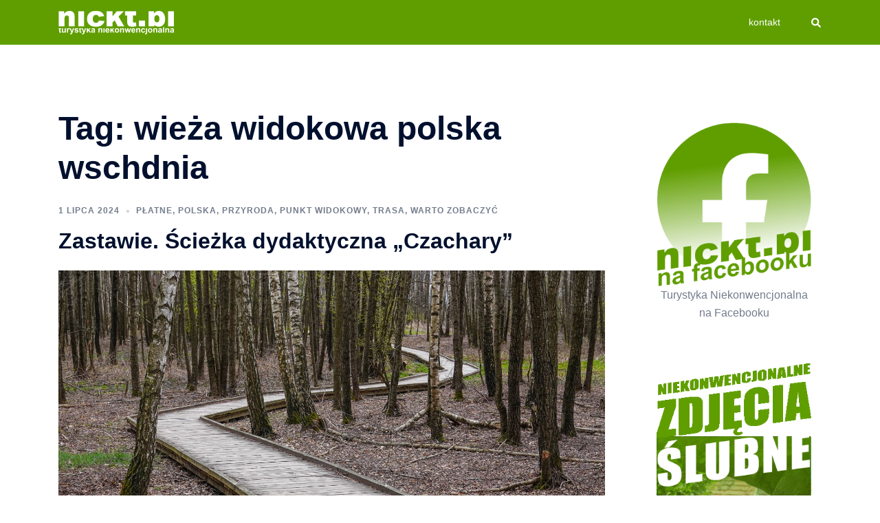

--- FILE ---
content_type: text/html; charset=utf-8
request_url: https://nickt.pl/tag/wieza-widokowa-polska-wschdnia/amp/
body_size: 15282
content:
<!DOCTYPE html>
<html lang="pl-PL" amp="" data-amp-auto-lightbox-disable transformed="self;v=1" i-amphtml-layout="" i-amphtml-no-boilerplate="">
<head><meta charset="UTF-8"><meta name="viewport" content="width=device-width"><link rel="preconnect" href="https://cdn.ampproject.org"><style amp-runtime="" i-amphtml-version="012512221826001">html{overflow-x:hidden!important}html.i-amphtml-fie{height:100%!important;width:100%!important}html:not([amp4ads]),html:not([amp4ads]) body{height:auto!important}html:not([amp4ads]) body{margin:0!important}body{-webkit-text-size-adjust:100%;-moz-text-size-adjust:100%;-ms-text-size-adjust:100%;text-size-adjust:100%}html.i-amphtml-singledoc.i-amphtml-embedded{-ms-touch-action:pan-y pinch-zoom;touch-action:pan-y pinch-zoom}html.i-amphtml-fie>body,html.i-amphtml-singledoc>body{overflow:visible!important}html.i-amphtml-fie:not(.i-amphtml-inabox)>body,html.i-amphtml-singledoc:not(.i-amphtml-inabox)>body{position:relative!important}html.i-amphtml-ios-embed-legacy>body{overflow-x:hidden!important;overflow-y:auto!important;position:absolute!important}html.i-amphtml-ios-embed{overflow-y:auto!important;position:static}#i-amphtml-wrapper{overflow-x:hidden!important;overflow-y:auto!important;position:absolute!important;top:0!important;left:0!important;right:0!important;bottom:0!important;margin:0!important;display:block!important}html.i-amphtml-ios-embed.i-amphtml-ios-overscroll,html.i-amphtml-ios-embed.i-amphtml-ios-overscroll>#i-amphtml-wrapper{-webkit-overflow-scrolling:touch!important}#i-amphtml-wrapper>body{position:relative!important;border-top:1px solid transparent!important}#i-amphtml-wrapper+body{visibility:visible}#i-amphtml-wrapper+body .i-amphtml-lightbox-element,#i-amphtml-wrapper+body[i-amphtml-lightbox]{visibility:hidden}#i-amphtml-wrapper+body[i-amphtml-lightbox] .i-amphtml-lightbox-element{visibility:visible}#i-amphtml-wrapper.i-amphtml-scroll-disabled,.i-amphtml-scroll-disabled{overflow-x:hidden!important;overflow-y:hidden!important}amp-instagram{padding:54px 0px 0px!important;background-color:#fff}amp-iframe iframe{box-sizing:border-box!important}[amp-access][amp-access-hide]{display:none}[subscriptions-dialog],body:not(.i-amphtml-subs-ready) [subscriptions-action],body:not(.i-amphtml-subs-ready) [subscriptions-section]{display:none!important}amp-experiment,amp-live-list>[update]{display:none}amp-list[resizable-children]>.i-amphtml-loading-container.amp-hidden{display:none!important}amp-list [fetch-error],amp-list[load-more] [load-more-button],amp-list[load-more] [load-more-end],amp-list[load-more] [load-more-failed],amp-list[load-more] [load-more-loading]{display:none}amp-list[diffable] div[role=list]{display:block}amp-story-page,amp-story[standalone]{min-height:1px!important;display:block!important;height:100%!important;margin:0!important;padding:0!important;overflow:hidden!important;width:100%!important}amp-story[standalone]{background-color:#000!important;position:relative!important}amp-story-page{background-color:#757575}amp-story .amp-active>div,amp-story .i-amphtml-loader-background{display:none!important}amp-story-page:not(:first-of-type):not([distance]):not([active]){transform:translateY(1000vh)!important}amp-autocomplete{position:relative!important;display:inline-block!important}amp-autocomplete>input,amp-autocomplete>textarea{padding:0.5rem;border:1px solid rgba(0,0,0,.33)}.i-amphtml-autocomplete-results,amp-autocomplete>input,amp-autocomplete>textarea{font-size:1rem;line-height:1.5rem}[amp-fx^=fly-in]{visibility:hidden}amp-script[nodom],amp-script[sandboxed]{position:fixed!important;top:0!important;width:1px!important;height:1px!important;overflow:hidden!important;visibility:hidden}
/*# sourceURL=/css/ampdoc.css*/[hidden]{display:none!important}.i-amphtml-element{display:inline-block}.i-amphtml-blurry-placeholder{transition:opacity 0.3s cubic-bezier(0.0,0.0,0.2,1)!important;pointer-events:none}[layout=nodisplay]:not(.i-amphtml-element){display:none!important}.i-amphtml-layout-fixed,[layout=fixed][width][height]:not(.i-amphtml-layout-fixed){display:inline-block;position:relative}.i-amphtml-layout-responsive,[layout=responsive][width][height]:not(.i-amphtml-layout-responsive),[width][height][heights]:not([layout]):not(.i-amphtml-layout-responsive),[width][height][sizes]:not(img):not([layout]):not(.i-amphtml-layout-responsive){display:block;position:relative}.i-amphtml-layout-intrinsic,[layout=intrinsic][width][height]:not(.i-amphtml-layout-intrinsic){display:inline-block;position:relative;max-width:100%}.i-amphtml-layout-intrinsic .i-amphtml-sizer{max-width:100%}.i-amphtml-intrinsic-sizer{max-width:100%;display:block!important}.i-amphtml-layout-container,.i-amphtml-layout-fixed-height,[layout=container],[layout=fixed-height][height]:not(.i-amphtml-layout-fixed-height){display:block;position:relative}.i-amphtml-layout-fill,.i-amphtml-layout-fill.i-amphtml-notbuilt,[layout=fill]:not(.i-amphtml-layout-fill),body noscript>*{display:block;overflow:hidden!important;position:absolute;top:0;left:0;bottom:0;right:0}body noscript>*{position:absolute!important;width:100%;height:100%;z-index:2}body noscript{display:inline!important}.i-amphtml-layout-flex-item,[layout=flex-item]:not(.i-amphtml-layout-flex-item){display:block;position:relative;-ms-flex:1 1 auto;flex:1 1 auto}.i-amphtml-layout-fluid{position:relative}.i-amphtml-layout-size-defined{overflow:hidden!important}.i-amphtml-layout-awaiting-size{position:absolute!important;top:auto!important;bottom:auto!important}i-amphtml-sizer{display:block!important}@supports (aspect-ratio:1/1){i-amphtml-sizer.i-amphtml-disable-ar{display:none!important}}.i-amphtml-blurry-placeholder,.i-amphtml-fill-content{display:block;height:0;max-height:100%;max-width:100%;min-height:100%;min-width:100%;width:0;margin:auto}.i-amphtml-layout-size-defined .i-amphtml-fill-content{position:absolute;top:0;left:0;bottom:0;right:0}.i-amphtml-replaced-content,.i-amphtml-screen-reader{padding:0!important;border:none!important}.i-amphtml-screen-reader{position:fixed!important;top:0px!important;left:0px!important;width:4px!important;height:4px!important;opacity:0!important;overflow:hidden!important;margin:0!important;display:block!important;visibility:visible!important}.i-amphtml-screen-reader~.i-amphtml-screen-reader{left:8px!important}.i-amphtml-screen-reader~.i-amphtml-screen-reader~.i-amphtml-screen-reader{left:12px!important}.i-amphtml-screen-reader~.i-amphtml-screen-reader~.i-amphtml-screen-reader~.i-amphtml-screen-reader{left:16px!important}.i-amphtml-unresolved{position:relative;overflow:hidden!important}.i-amphtml-select-disabled{-webkit-user-select:none!important;-ms-user-select:none!important;user-select:none!important}.i-amphtml-notbuilt,[layout]:not(.i-amphtml-element),[width][height][heights]:not([layout]):not(.i-amphtml-element),[width][height][sizes]:not(img):not([layout]):not(.i-amphtml-element){position:relative;overflow:hidden!important;color:transparent!important}.i-amphtml-notbuilt:not(.i-amphtml-layout-container)>*,[layout]:not([layout=container]):not(.i-amphtml-element)>*,[width][height][heights]:not([layout]):not(.i-amphtml-element)>*,[width][height][sizes]:not([layout]):not(.i-amphtml-element)>*{display:none}amp-img:not(.i-amphtml-element)[i-amphtml-ssr]>img.i-amphtml-fill-content{display:block}.i-amphtml-notbuilt:not(.i-amphtml-layout-container),[layout]:not([layout=container]):not(.i-amphtml-element),[width][height][heights]:not([layout]):not(.i-amphtml-element),[width][height][sizes]:not(img):not([layout]):not(.i-amphtml-element){color:transparent!important;line-height:0!important}.i-amphtml-ghost{visibility:hidden!important}.i-amphtml-element>[placeholder],[layout]:not(.i-amphtml-element)>[placeholder],[width][height][heights]:not([layout]):not(.i-amphtml-element)>[placeholder],[width][height][sizes]:not([layout]):not(.i-amphtml-element)>[placeholder]{display:block;line-height:normal}.i-amphtml-element>[placeholder].amp-hidden,.i-amphtml-element>[placeholder].hidden{visibility:hidden}.i-amphtml-element:not(.amp-notsupported)>[fallback],.i-amphtml-layout-container>[placeholder].amp-hidden,.i-amphtml-layout-container>[placeholder].hidden{display:none}.i-amphtml-layout-size-defined>[fallback],.i-amphtml-layout-size-defined>[placeholder]{position:absolute!important;top:0!important;left:0!important;right:0!important;bottom:0!important;z-index:1}amp-img[i-amphtml-ssr]:not(.i-amphtml-element)>[placeholder]{z-index:auto}.i-amphtml-notbuilt>[placeholder]{display:block!important}.i-amphtml-hidden-by-media-query{display:none!important}.i-amphtml-element-error{background:red!important;color:#fff!important;position:relative!important}.i-amphtml-element-error:before{content:attr(error-message)}i-amp-scroll-container,i-amphtml-scroll-container{position:absolute;top:0;left:0;right:0;bottom:0;display:block}i-amp-scroll-container.amp-active,i-amphtml-scroll-container.amp-active{overflow:auto;-webkit-overflow-scrolling:touch}.i-amphtml-loading-container{display:block!important;pointer-events:none;z-index:1}.i-amphtml-notbuilt>.i-amphtml-loading-container{display:block!important}.i-amphtml-loading-container.amp-hidden{visibility:hidden}.i-amphtml-element>[overflow]{cursor:pointer;position:relative;z-index:2;visibility:hidden;display:initial;line-height:normal}.i-amphtml-layout-size-defined>[overflow]{position:absolute}.i-amphtml-element>[overflow].amp-visible{visibility:visible}template{display:none!important}.amp-border-box,.amp-border-box *,.amp-border-box :after,.amp-border-box :before{box-sizing:border-box}amp-pixel{display:none!important}amp-analytics,amp-auto-ads,amp-story-auto-ads{position:fixed!important;top:0!important;width:1px!important;height:1px!important;overflow:hidden!important;visibility:hidden}amp-story{visibility:hidden!important}html.i-amphtml-fie>amp-analytics{position:initial!important}[visible-when-invalid]:not(.visible),form [submit-error],form [submit-success],form [submitting]{display:none}amp-accordion{display:block!important}@media (min-width:1px){:where(amp-accordion>section)>:first-child{margin:0;background-color:#efefef;padding-right:20px;border:1px solid #dfdfdf}:where(amp-accordion>section)>:last-child{margin:0}}amp-accordion>section{float:none!important}amp-accordion>section>*{float:none!important;display:block!important;overflow:hidden!important;position:relative!important}amp-accordion,amp-accordion>section{margin:0}amp-accordion:not(.i-amphtml-built)>section>:last-child{display:none!important}amp-accordion:not(.i-amphtml-built)>section[expanded]>:last-child{display:block!important}
/*# sourceURL=/css/ampshared.css*/</style><meta name="amp-to-amp-navigation" content="AMP-Redirect-To; AMP.navigateTo"><meta name="robots" content="index, follow, max-image-preview:large, max-snippet:-1, max-video-preview:-1"><meta property="og:locale" content="pl_PL"><meta property="og:type" content="article"><meta property="og:title" content="Turystyka niekonwencjonalna"><meta property="og:url" content="https://nickt.pl/tag/wieza-widokowa-polska-wschdnia/"><meta name="generator" content="WordPress 6.5.5"><meta name="generator" content="Site Kit by Google 1.130.0"><meta name="google-adsense-platform-account" content="ca-host-pub-2644536267352236"><meta name="google-adsense-platform-domain" content="sitekit.withgoogle.com"><meta name="generator" content="AMP Plugin v2.5.3; mode=transitional"><meta name="msapplication-TileImage" content="https://nickt.pl/wp-content/uploads/2019/06/cropped-baner-tn-270x270.png"><link rel="dns-prefetch" href="//platform-api.sharethis.com"><link rel="dns-prefetch" href="//maxcdn.bootstrapcdn.com"><link rel="dns-prefetch" href="//pagecdn.io"><link rel="dns-prefetch" href="//www.googletagmanager.com"><script async="" src="https://cdn.ampproject.org/v0.mjs" type="module" crossorigin="anonymous"></script><script async nomodule src="https://cdn.ampproject.org/v0.js" crossorigin="anonymous"></script><script src="https://cdn.ampproject.org/v0/amp-anim-0.1.mjs" async="" custom-element="amp-anim" type="module" crossorigin="anonymous"></script><script async nomodule src="https://cdn.ampproject.org/v0/amp-anim-0.1.js" crossorigin="anonymous" custom-element="amp-anim"></script><script src="https://cdn.ampproject.org/v0/amp-auto-ads-0.1.mjs" async="" custom-element="amp-auto-ads" type="module" crossorigin="anonymous"></script><script async nomodule src="https://cdn.ampproject.org/v0/amp-auto-ads-0.1.js" crossorigin="anonymous" custom-element="amp-auto-ads"></script><script src="https://cdn.ampproject.org/v0/amp-form-0.1.mjs" async="" custom-element="amp-form" type="module" crossorigin="anonymous"></script><script async nomodule src="https://cdn.ampproject.org/v0/amp-form-0.1.js" crossorigin="anonymous" custom-element="amp-form"></script><link rel="icon" href="https://nickt.pl/wp-content/uploads/2019/06/cropped-baner-tn-32x32.png" sizes="32x32"><link rel="icon" href="https://nickt.pl/wp-content/uploads/2019/06/cropped-baner-tn-192x192.png" sizes="192x192"><style amp-custom="">:root{--blue:#007bff;--indigo:#6610f2;--purple:#6f42c1;--pink:#e83e8c;--red:#dc3545;--orange:#fd7e14;--yellow:#ffc107;--green:#28a745;--teal:#20c997;--cyan:#17a2b8;--white:#fff;--gray:#6c757d;--gray-dark:#343a40;--primary:#007bff;--secondary:#6c757d;--success:#28a745;--info:#17a2b8;--warning:#ffc107;--danger:#dc3545;--light:#f8f9fa;--dark:#343a40;--breakpoint-xs:0;--breakpoint-sm:576px;--breakpoint-md:768px;--breakpoint-lg:992px;--breakpoint-xl:1200px;--font-family-sans-serif:-apple-system,BlinkMacSystemFont,"Segoe UI",Roboto,"Helvetica Neue",Arial,"Noto Sans",sans-serif,"Apple Color Emoji","Segoe UI Emoji","Segoe UI Symbol","Noto Color Emoji";--font-family-monospace:SFMono-Regular,Menlo,Monaco,Consolas,"Liberation Mono","Courier New",monospace}*,::after,::before{box-sizing:border-box}html{font-family:sans-serif;line-height:1.15;-webkit-text-size-adjust:100%;-webkit-tap-highlight-color:transparent}article,aside,footer,header,main,nav{display:block}body{margin:0;font-family:-apple-system,BlinkMacSystemFont,"Segoe UI",Roboto,"Helvetica Neue",Arial,"Noto Sans",sans-serif,"Apple Color Emoji","Segoe UI Emoji","Segoe UI Symbol","Noto Color Emoji";font-size:1rem;font-weight:400;line-height:1.5;color:#212529;text-align:left;background-color:#fff}[tabindex="-1"]:focus:not(:focus-visible):not(#_#_#_#_#_#_#_){outline:0}h1,h2{margin-top:0;margin-bottom:.5rem}p{margin-top:0;margin-bottom:1rem}ul{margin-top:0;margin-bottom:1rem}ul ul{margin-bottom:0}a{color:#007bff;text-decoration:none;background-color:transparent}a:hover{color:#0056b3;text-decoration:underline}a:not([href]){color:inherit;text-decoration:none}a:not([href]):hover{color:inherit;text-decoration:none}amp-img,amp-anim{vertical-align:middle;border-style:none}svg{overflow:hidden;vertical-align:middle}label{display:inline-block;margin-bottom:.5rem}input{margin:0;font-family:inherit;font-size:inherit;line-height:inherit}input{overflow:visible}[type=button],[type=reset],[type=submit]{-webkit-appearance:button}[type=button]:not(:disabled),[type=reset]:not(:disabled),[type=submit]:not(:disabled){cursor:pointer}[type=button]::-moz-focus-inner,[type=reset]::-moz-focus-inner,[type=submit]::-moz-focus-inner{padding:0;border-style:none}input[type=checkbox],input[type=radio]{box-sizing:border-box;padding:0}input[type=date],input[type=datetime-local],input[type=month],input[type=time]{-webkit-appearance:listbox}[type=number]::-webkit-inner-spin-button,[type=number]::-webkit-outer-spin-button{height:auto}[type=search]{outline-offset:-2px;-webkit-appearance:none}[type=search]::-webkit-search-decoration{-webkit-appearance:none}::-webkit-file-upload-button{font:inherit;-webkit-appearance:button}[hidden]:not(#_#_#_#_#_#_#_){display:none}h1,h2{margin-bottom:.5rem;font-weight:500;line-height:1.2}h1{font-size:2.5rem}h2{font-size:2rem}.container{width:100%;padding-right:15px;padding-left:15px;margin-right:auto;margin-left:auto}@media (min-width:576px){.container{max-width:540px}}@media (min-width:768px){.container{max-width:720px}}@media (min-width:992px){.container{max-width:960px}}@media (min-width:1200px){.container{max-width:1140px}}.container-fluid{width:100%;padding-right:15px;padding-left:15px;margin-right:auto;margin-left:auto}@media (min-width:576px){.container{max-width:540px}}@media (min-width:768px){.container{max-width:720px}}@media (min-width:992px){.container{max-width:960px}}@media (min-width:1200px){.container{max-width:1140px}}.row{display:-ms-flexbox;display:flex;-ms-flex-wrap:wrap;flex-wrap:wrap;margin-right:-15px;margin-left:-15px}.col-md-12,.col-md-3,.col-md-6,.col-md-9,.col-sm-4,.col-sm-8{position:relative;width:100%;padding-right:15px;padding-left:15px}@media (min-width:576px){.col-sm-4{-ms-flex:0 0 33.333333%;flex:0 0 33.333333%;max-width:33.333333%}.col-sm-8{-ms-flex:0 0 66.666667%;flex:0 0 66.666667%;max-width:66.666667%}}@media (min-width:768px){.col-md-3{-ms-flex:0 0 25%;flex:0 0 25%;max-width:25%}.col-md-6{-ms-flex:0 0 50%;flex:0 0 50%;max-width:50%}.col-md-9{-ms-flex:0 0 75%;flex:0 0 75%;max-width:75%}.col-md-12{-ms-flex:0 0 100%;flex:0 0 100%;max-width:100%}}@-webkit-keyframes progress-bar-stripes{from{background-position:1rem 0}to{background-position:0 0}}@keyframes progress-bar-stripes{from{background-position:1rem 0}to{background-position:0 0}}@-webkit-keyframes spinner-border{to{-webkit-transform:rotate(360deg);transform:rotate(360deg)}}@keyframes spinner-border{to{-webkit-transform:rotate(360deg);transform:rotate(360deg)}}@-webkit-keyframes spinner-grow{0%{-webkit-transform:scale(0);transform:scale(0)}50%{opacity:1}}@keyframes spinner-grow{0%{-webkit-transform:scale(0);transform:scale(0)}50%{opacity:1}}@media print{*:not(#_#_#_#_#_#_),::after:not(#_#_#_#_#_#_#_#_),::before:not(#_#_#_#_#_#_#_#_){text-shadow:none;box-shadow:none}a:not(.btn){text-decoration:underline}amp-img,amp-anim{page-break-inside:avoid}h2,p{orphans:3;widows:3}h2{page-break-after:avoid}@page{size:a3}body:not(#_#_#_#_#_#_#_#_){min-width:992px}.container:not(#_#_#_#_#_#_#_){min-width:992px}}html{line-height:1.15;-webkit-text-size-adjust:100%}body{margin:0}main{display:block}h1{font-size:2em;margin:.67em 0}a{background-color:transparent}amp-img,amp-anim{border-style:none}input{font-family:inherit;font-size:100%;line-height:1.15;margin:0}input{overflow:visible}[type="button"],[type="reset"],[type="submit"]{-webkit-appearance:button}[type="button"]::-moz-focus-inner,[type="reset"]::-moz-focus-inner,[type="submit"]::-moz-focus-inner{border-style:none;padding:0}[type="button"]:-moz-focusring,[type="reset"]:-moz-focusring,[type="submit"]:-moz-focusring{outline:1px dotted ButtonText}[type="checkbox"],[type="radio"]{box-sizing:border-box;padding:0}[type="number"]::-webkit-inner-spin-button,[type="number"]::-webkit-outer-spin-button{height:auto}[type="search"]{-webkit-appearance:textfield;outline-offset:-2px}[type="search"]::-webkit-search-decoration{-webkit-appearance:none}::-webkit-file-upload-button{-webkit-appearance:button;font:inherit}[hidden]{display:none}.container{margin-right:auto;margin-left:auto;padding-left:15px;padding-right:15px}.container-fluid{margin-right:auto;margin-left:auto;padding-left:15px;padding-right:15px}@media (min-width: 768px){.container{width:750px}}@media (min-width: 992px){.container{width:970px}.container-fluid{padding-right:40px;padding-left:40px}}@media (min-width: 1200px){.container{width:1170px}}.row{margin-left:-15px;margin-right:-15px}.col-md-3,.col-xs-4,.col-sm-4,.col-md-6,.col-xs-8,.col-sm-8,.col-md-9,.col-md-12{position:relative;min-height:1px;padding-left:15px;padding-right:15px}.col-xs-4,.col-xs-8{float:left}.col-xs-8{width:66.66666667%}.col-xs-4{width:33.33333333%}@media (min-width: 768px){.col-sm-4,.col-sm-8{float:left}.col-sm-8{width:66.66666667%}.col-sm-4{width:33.33333333%}}@media (min-width: 992px){.col-md-3,.col-md-6,.col-md-9,.col-md-12{float:left}.col-md-12{width:100%}.col-md-9{width:75%}.col-md-6{width:50%}.col-md-3{width:25%}}label{display:inline-block;max-width:100%;margin-bottom:5px}input[type="search"]{-webkit-box-sizing:border-box;-moz-box-sizing:border-box;box-sizing:border-box}input[type="radio"],input[type="checkbox"]{margin:4px 0 0;margin-top:1px \9;line-height:normal}input[type="file"]{display:block}input[type="range"]{display:block;width:100%}input[type="file"]:focus,input[type="radio"]:focus,input[type="checkbox"]:focus{outline:thin dotted;outline:5px auto -webkit-focus-ring-color;outline-offset:-2px}input[type="search"]{-webkit-appearance:none}@media screen and (-webkit-min-device-pixel-ratio: 0){input[type="date"],input[type="time"],input[type="datetime-local"],input[type="month"]{line-height:34px}}input[type="radio"][disabled],input[type="checkbox"][disabled]{cursor:not-allowed}.container:before,.container:after,.container-fluid:before,.container-fluid:after,.row:before,.row:after{content:" ";display:table}.container:after,.container-fluid:after,.row:after{clear:both}:where(.wp-block-button__link){border-radius:9999px;box-shadow:none;padding:calc(.667em + 2px) calc(1.333em + 2px);text-decoration:none}:where(.wp-block-columns){margin-bottom:1.75em}:where(.wp-block-columns.has-background){padding:1.25em 2.375em}:where(.wp-block-post-comments input[type=submit]){border:none}:where(.wp-block-cover-image:not(.has-text-color)),:where(.wp-block-cover:not(.has-text-color)){color:#fff}:where(.wp-block-cover-image.is-light:not(.has-text-color)),:where(.wp-block-cover.is-light:not(.has-text-color)){color:#000}:where(.wp-block-file){margin-bottom:1.5em}:where(.wp-block-file__button){border-radius:2em;display:inline-block;padding:.5em 1em}:where(.wp-block-file__button):is(a):active,:where(.wp-block-file__button):is(a):focus,:where(.wp-block-file__button):is(a):hover,:where(.wp-block-file__button):is(a):visited{box-shadow:none;color:#fff;opacity:.85;text-decoration:none}@keyframes turn-on-visibility{0%{opacity:0}to{opacity:1}}@keyframes turn-off-visibility{0%{opacity:1;visibility:visible}99%{opacity:0;visibility:visible}to{opacity:0;visibility:hidden}}@keyframes lightbox-zoom-in{0%{transform:translate(calc(( -100vw + var(--wp--lightbox-scrollbar-width) ) / 2 + var(--wp--lightbox-initial-left-position)),calc(-50vh + var(--wp--lightbox-initial-top-position))) scale(var(--wp--lightbox-scale))}to{transform:translate(-50%,-50%) scale(1)}}@keyframes lightbox-zoom-out{0%{transform:translate(-50%,-50%) scale(1);visibility:visible}99%{visibility:visible}to{transform:translate(calc(( -100vw + var(--wp--lightbox-scrollbar-width) ) / 2 + var(--wp--lightbox-initial-left-position)),calc(-50vh + var(--wp--lightbox-initial-top-position))) scale(var(--wp--lightbox-scale));visibility:hidden}}:where(.wp-block-latest-comments:not([data-amp-original-style*=line-height] .wp-block-latest-comments__comment)){line-height:1.1}:where(.wp-block-latest-comments:not([data-amp-original-style*=line-height] .wp-block-latest-comments__comment-excerpt p)){line-height:1.8}ul{box-sizing:border-box}:where(.wp-block-navigation.has-background .wp-block-navigation-item a:not(.wp-element-button)),:where(.wp-block-navigation.has-background .wp-block-navigation-submenu a:not(.wp-element-button)){padding:.5em 1em}:where(.wp-block-navigation .wp-block-navigation__submenu-container .wp-block-navigation-item a:not(.wp-element-button)),:where(.wp-block-navigation .wp-block-navigation__submenu-container .wp-block-navigation-submenu a:not(.wp-element-button)),:where(.wp-block-navigation .wp-block-navigation__submenu-container .wp-block-navigation-submenu button.wp-block-navigation-item__content),:where(.wp-block-navigation .wp-block-navigation__submenu-container .wp-block-pages-list__item button.wp-block-navigation-item__content){padding:.5em 1em}@keyframes overlay-menu__fade-in-animation{0%{opacity:0;transform:translateY(.5em)}to{opacity:1;transform:translateY(0)}}:where(p.has-text-color:not(.has-link-color)) a{color:inherit}:where(.wp-block-post-excerpt){margin-bottom:var(--wp--style--block-gap);margin-top:var(--wp--style--block-gap)}:where(.wp-block-preformatted.has-background){padding:1.25em 2.375em}:where(.wp-block-pullquote){margin:0 0 1em}:where(.wp-block-search__button){border:1px solid #ccc;padding:6px 10px}:where(.wp-block-search__button-inside .wp-block-search__inside-wrapper){border:1px solid #949494;box-sizing:border-box;padding:4px}:where(.wp-block-search__button-inside .wp-block-search__inside-wrapper) :where(.wp-block-search__button){padding:4px 8px}:where(.wp-block-term-description){margin-bottom:var(--wp--style--block-gap);margin-top:var(--wp--style--block-gap)}:where(pre.wp-block-verse){font-family:inherit}:root{--wp--preset--font-size--normal:16px;--wp--preset--font-size--huge:42px}.screen-reader-text{border:0;clip:rect(1px,1px,1px,1px);-webkit-clip-path:inset(50%);clip-path:inset(50%);height:1px;margin:-1px;overflow:hidden;padding:0;position:absolute;width:1px}.screen-reader-text:not(#_#_#_#_#_#_#_){word-wrap:normal}.screen-reader-text:focus{background-color:#ddd;-webkit-clip-path:none;clip-path:none;color:#444;display:block;font-size:1em;height:auto;left:5px;line-height:normal;padding:15px 23px 14px;text-decoration:none;top:5px;width:auto;z-index:100000}.screen-reader-text:focus:not(#_#_#_#_#_#_#_){clip:auto}html :where(.has-border-color){border-style:solid}html :where([data-amp-original-style*=border-top-color]){border-top-style:solid}html :where([data-amp-original-style*=border-right-color]){border-right-style:solid}html :where([data-amp-original-style*=border-bottom-color]){border-bottom-style:solid}html :where([data-amp-original-style*=border-left-color]){border-left-style:solid}html :where([data-amp-original-style*=border-width]){border-style:solid}html :where([data-amp-original-style*=border-top-width]){border-top-style:solid}html :where([data-amp-original-style*=border-right-width]){border-right-style:solid}html :where([data-amp-original-style*=border-bottom-width]){border-bottom-style:solid}html :where([data-amp-original-style*=border-left-width]){border-left-style:solid}html :where(amp-img[class*=wp-image-]),html :where(amp-anim[class*=wp-image-]){height:auto;max-width:100%}:where(figure){margin:0 0 1em}html :where(.is-position-sticky){--wp-admin--admin-bar--position-offset:var(--wp-admin--admin-bar--height,0px)}@media screen and (max-width:600px){html :where(.is-position-sticky){--wp-admin--admin-bar--position-offset:0px}}body{--wp--preset--color--black:#000;--wp--preset--color--cyan-bluish-gray:#abb8c3;--wp--preset--color--white:#fff;--wp--preset--color--pale-pink:#f78da7;--wp--preset--color--vivid-red:#cf2e2e;--wp--preset--color--luminous-vivid-orange:#ff6900;--wp--preset--color--luminous-vivid-amber:#fcb900;--wp--preset--color--light-green-cyan:#7bdcb5;--wp--preset--color--vivid-green-cyan:#00d084;--wp--preset--color--pale-cyan-blue:#8ed1fc;--wp--preset--color--vivid-cyan-blue:#0693e3;--wp--preset--color--vivid-purple:#9b51e0;--wp--preset--gradient--vivid-cyan-blue-to-vivid-purple:linear-gradient(135deg,rgba(6,147,227,1) 0%,#9b51e0 100%);--wp--preset--gradient--light-green-cyan-to-vivid-green-cyan:linear-gradient(135deg,#7adcb4 0%,#00d082 100%);--wp--preset--gradient--luminous-vivid-amber-to-luminous-vivid-orange:linear-gradient(135deg,rgba(252,185,0,1) 0%,rgba(255,105,0,1) 100%);--wp--preset--gradient--luminous-vivid-orange-to-vivid-red:linear-gradient(135deg,rgba(255,105,0,1) 0%,#cf2e2e 100%);--wp--preset--gradient--very-light-gray-to-cyan-bluish-gray:linear-gradient(135deg,#eee 0%,#a9b8c3 100%);--wp--preset--gradient--cool-to-warm-spectrum:linear-gradient(135deg,#4aeadc 0%,#9778d1 20%,#cf2aba 40%,#ee2c82 60%,#fb6962 80%,#fef84c 100%);--wp--preset--gradient--blush-light-purple:linear-gradient(135deg,#ffceec 0%,#9896f0 100%);--wp--preset--gradient--blush-bordeaux:linear-gradient(135deg,#fecda5 0%,#fe2d2d 50%,#6b003e 100%);--wp--preset--gradient--luminous-dusk:linear-gradient(135deg,#ffcb70 0%,#c751c0 50%,#4158d0 100%);--wp--preset--gradient--pale-ocean:linear-gradient(135deg,#fff5cb 0%,#b6e3d4 50%,#33a7b5 100%);--wp--preset--gradient--electric-grass:linear-gradient(135deg,#caf880 0%,#71ce7e 100%);--wp--preset--gradient--midnight:linear-gradient(135deg,#020381 0%,#2874fc 100%);--wp--preset--font-size--small:13px;--wp--preset--font-size--medium:20px;--wp--preset--font-size--large:36px;--wp--preset--font-size--x-large:42px;--wp--preset--spacing--20:.44rem;--wp--preset--spacing--30:.67rem;--wp--preset--spacing--40:1rem;--wp--preset--spacing--50:1.5rem;--wp--preset--spacing--60:2.25rem;--wp--preset--spacing--70:3.38rem;--wp--preset--spacing--80:5.06rem;--wp--preset--shadow--natural:6px 6px 9px rgba(0,0,0,.2);--wp--preset--shadow--deep:12px 12px 50px rgba(0,0,0,.4);--wp--preset--shadow--sharp:6px 6px 0px rgba(0,0,0,.2);--wp--preset--shadow--outlined:6px 6px 0px -3px rgba(255,255,255,1),6px 6px rgba(0,0,0,1);--wp--preset--shadow--crisp:6px 6px 0px rgba(0,0,0,1)}:where(.is-layout-flex){gap:.5em}:where(.is-layout-grid){gap:.5em}:where(.wp-block-columns.is-layout-flex){gap:2em}:where(.wp-block-columns.is-layout-grid){gap:2em}:where(.wp-block-post-template.is-layout-flex){gap:1.25em}:where(.wp-block-post-template.is-layout-grid){gap:1.25em}:where(.wp-block-post-template.is-layout-flex){gap:1.25em}:where(.wp-block-post-template.is-layout-grid){gap:1.25em}:where(.wp-block-columns.is-layout-flex){gap:2em}:where(.wp-block-columns.is-layout-grid){gap:2em}@keyframes spin{from{transform:rotate(0deg)}to{transform:rotate(360deg)}}@keyframes blink{from{opacity:0}50%{opacity:1}to{opacity:0}}:root{--sydney-global-color-1:#d65050;--sydney-global-color-2:#b73d3d;--sydney-global-color-3:#233452;--sydney-global-color-4:#00102e;--sydney-global-color-5:#737c8c;--sydney-global-color-6:#00102e;--sydney-global-color-7:#f4f5f7;--sydney-global-color-8:#dbdbdb;--sydney-global-color-9:#fff;--sydney-headings-color:var(--sydney-global-color-4);--sydney-dark-background:var(--sydney-global-color-6);--sydney-grey-color:var(--sydney-global-color-5);--sydney-text-color:var(--sydney-global-color-3);--sydney-light-background:var(--sydney-global-color-7);--sydney-button-background:var(--sydney-global-color-1);--sydney-border-color:var(--sydney-global-color-8);--sydney-scrolltop-distance:800}.valign{display:-webkit-box;display:-ms-flexbox;display:flex;-webkit-box-align:center;-ms-flex-align:center;align-items:center}.screen-reader-text{clip:rect(1px,1px,1px,1px);height:1px;width:1px;overflow:hidden}.screen-reader-text:not(#_#_#_#_#_#_#_){position:absolute}.screen-reader-text:active,.screen-reader-text:focus,.screen-reader-text:hover{background-color:var(--sydney-light-background);border-radius:3px;box-shadow:0 0 2px 2px rgba(0,0,0,.6);color:#21759b;display:block;font-size:14px;font-size:.875rem;font-weight:700;height:auto;left:5px;line-height:normal;padding:15px 23px 14px;text-decoration:none;top:5px;width:auto;z-index:100000}.screen-reader-text:active:not(#_#_#_#_#_#_#_),.screen-reader-text:focus:not(#_#_#_#_#_#_#_),.screen-reader-text:hover:not(#_#_#_#_#_#_#_){clip:auto}.updated:not(.published){display:none}.page-header{margin:0;border:0}amp-img,amp-anim{max-width:100%;height:auto;vertical-align:middle}*,:after,:before{-webkit-box-sizing:border-box;-moz-box-sizing:border-box;box-sizing:border-box}body{font-size:16px;line-height:1.7;font-family:-apple-system,BlinkMacSystemFont,"Segoe UI",Roboto,Oxygen-Sans,Ubuntu,Cantarell,"Helvetica Neue",sans-serif;background:var(--sydney-global-color-9);color:var(--sydney-text-color)}a{text-decoration:none;transition:all .3s ease-in-out}a:focus,a:hover{color:#443f3f;text-decoration:none;outline:0;transition:all .3s ease-in-out}p{margin-block-start:0;margin-bottom:20px}.widget-area .widget ul{list-style:none;padding:0}h1{font-size:48px}h2{font-size:38px}h1,h2{font-family:-apple-system,BlinkMacSystemFont,"Segoe UI",Roboto,Oxygen-Sans,Ubuntu,Cantarell,"Helvetica Neue",sans-serif;color:var(--sydney-headings-color);font-weight:600;margin:10px 0 24px;line-height:1.2}input[type=button],input[type=reset],input[type=submit]{position:relative;display:inline-block;font-size:13px;line-height:24px;padding:12px 34px;color:#fff;text-transform:uppercase;border-radius:3px;transition:all .3s;cursor:pointer}input[type=button]:hover,input[type=reset]:hover,input[type=submit]:hover{background-color:transparent}input[type=color],input[type=date],input[type=datetime-local],input[type=datetime],input[type=email],input[type=month],input[type=number],input[type=password],input[type=search],input[type=tel],input[type=text],input[type=time],input[type=url],input[type=week]{color:var(--sydney-grey-color);border:1px solid var(--sydney-border-color);height:50px;padding:4px 20px;border-radius:0;transition:all .3s ease-in-out}input[type=color]:focus,input[type=date]:focus,input[type=datetime-local]:focus,input[type=datetime]:focus,input[type=email]:focus,input[type=month]:focus,input[type=number]:focus,input[type=password]:focus,input[type=search]:focus,input[type=tel]:focus,input[type=text]:focus,input[type=time]:focus,input[type=url]:focus,input[type=week]:focus{box-shadow:none}input[type=checkbox]{display:inline}input:-moz-placeholder,input::-moz-placeholder{color:var(--sydney-grey-color)}input:-ms-input-placeholder{color:var(--sydney-grey-color)}input::-webkit-input-placeholder{color:var(--sydney-grey-color)}input{text-shadow:none;box-shadow:none}.site-logo{max-height:100px;width:auto;vertical-align:middle}.header-image{display:none;position:relative;height:300px;background-position:center;background-size:cover;background-repeat:no-repeat}#mainnav{display:block;float:right;transition:all .3s linear}#mainnav ul{list-style:none;margin:0;padding:0}#mainnav li{float:left;padding:0 14px;font-size:14px}#mainnav ul ul li{padding:0}#mainnav ul li a{position:relative;display:block;color:#fff;font-weight:500;text-decoration:none;outline:0}#mainnav ul li a:hover{color:var(--sydney-global-color-1)}#mainnav ul ul a{width:180px}#mainnav>ul>li:last-child{padding-right:0}#mainnav ul li{position:relative}#mainnav ul li ul{width:180px;position:absolute;top:100%;left:initial;opacity:0;visibility:hidden;border-radius:0 0 2px 2px;transition:all .3s ease}#mainnav ul li ul ul{top:0}#mainnav ul li ul:after{content:"";position:absolute;left:0;width:100%;height:1px}#mainnav ul li ul ul:after{top:0}#mainnav ul li ul li ul{left:100%}#mainnav:not(.mainnav.toggled) li:hover>ul{opacity:1;padding-top:10px;visibility:visible;left:auto;transition:all .3s ease}#mainnav:not(.mainnav.toggled) li:hover>ul:not(#_#_#_#_#_#_#_#_#_){display:block}#mainnav:not(.mainnav.toggled) li:hover>ul ul{padding-top:0;left:100%}#mainnav ul li::before{font-family:Fontawesome,"Font Awesome 5 Free";color:#fff;float:left;margin:5px 5px 0 0;font-size:14px;line-height:1;font-weight:400}#mainnav ul li a{float:left}.main-header{transition:background-color .3s}.header-search-form,.main-header{background-color:var(--sydney-dark-background);z-index:999}.main-header #mainnav{float:none}.main-header #mainnav ul li ul{left:-9999em}.site-header-inner{padding-top:15px;padding-bottom:15px}.main-header #mainnav a:not(#_#_#_#_#_#_#_#_#_){background:0 0;border:0}.main-header #mainnav ul li ul:after:not(#_#_#_#_#_#_#_#_#_){display:none}.main-header #mainnav ul ul li{background-color:#233452;display:flex;align-items:center;padding:5px 18px;width:100%}.main-header #mainnav ul ul li:first-of-type{padding-top:16px}.main-header #mainnav ul ul li:last-of-type{padding-bottom:16px}.main-header #mainnav ul li ul{width:220px}.main-header ul ul a:not(.mega-menu-link):not(#_#_#_#_#_#_#_#_){padding:0}.mobile-header,.sydney-offcanvas-menu{display:none}.sydney-offcanvas-menu .header-search{display:inline-block;vertical-align:middle}.sydney-offcanvas-menu #mainnav ul li a:not(#_#_#_#_#_#_#_#_#_){float:none}.sydney-offcanvas-menu svg{max-height:16px}.sydney-offcanvas-menu{position:fixed;left:-100%;opacity:0;transition:all .4s;top:0;box-shadow:0 5px 15px 3px rgba(0,0,0,.07);padding:30px;margin:0;z-index:99999;background-color:var(--sydney-dark-background);width:100%;max-width:300px;height:100%;overflow-y:auto}.sydney-offcanvas-menu .mobile-header-item{visibility:hidden}.sydney-offcanvas-menu #mainnav a{width:100%}.sydney-offcanvas-menu #mainnav ul ul a{width:calc(100% - 23px);background:0 0;border:0;padding-top:5px;padding-bottom:5px}.sydney-offcanvas-menu #mainnav ul li a{font-size:18px}.sydney-offcanvas-menu #mainnav ul ul li a{font-size:16px}.sydney-offcanvas-menu #mainnav ul ul a:hover{background:0 0}.sydney-offcanvas-menu #mainnav ul ul li{display:flex;flex-wrap:wrap;padding:0;background-color:transparent}.sydney-offcanvas-menu #mainnav ul li ul ul:after,.sydney-offcanvas-menu #mainnav ul li ul:after{display:none}.sydney-offcanvas-menu #mainnav ul li{padding:0;margin-right:0;float:none;display:-webkit-box;display:-ms-flexbox;display:flex;-webkit-box-align:center;-ms-flex-align:center;align-items:center;-ms-flex-wrap:wrap;flex-wrap:wrap}.sydney-offcanvas-menu #mainnav:not(.mainnav.toggled) li:hover>ul{padding-top:0}.sydney-offcanvas-menu #mainnav ul ul ul{position:static}.sydney-offcanvas-menu #mainnav ul ul li:hover>ul:not(#_#_#_#_#_#_#_#_#_),.sydney-offcanvas-menu #mainnav:not(.mainnav.toggled) li:hover>ul:not(#_#_#_#_#_#_#_#_#_){display:none}.mobile-menu-close svg{fill:var(--sydney-text-color)}.sydney-offcanvas-menu #mainnav{display:block;float:none}.sydney-offcanvas-menu .mainnav ul li:last-of-type:not(#_#_#_#_#_#_#_#_){border:0}.mobile-header-item{margin-bottom:30px}.mobile-header-item:last-of-type{margin-bottom:0}.mobile-header-item .align-right{text-align:right}@media (max-width:1024px){.main-header{display:none}.mobile-header{display:block;padding-top:15px;padding-bottom:15px}.mobile-header .align-right{justify-content:flex-end;text-align:right}.sydney-offcanvas-menu{display:block}}.header-elements{display:-webkit-box;display:-ms-flexbox;display:flex;-webkit-box-align:center;-ms-flex-align:center;align-items:center}.header-elements svg{fill:#fff;max-height:14px}.header_layout_2 .header-elements{-webkit-box-pack:end;-ms-flex-pack:end;justify-content:flex-end}.header_layout_2 .row{display:-webkit-box;display:-ms-flexbox;display:flex;-webkit-box-pack:justify;-ms-flex-pack:justify;justify-content:space-between}.header_layout_2 .menu-col{-webkit-box-flex:1;-ms-flex-positive:1;flex-grow:1}.header_layout_2 .menu-right .mainnav>div>ul{-webkit-box-pack:end;-ms-flex-pack:end;justify-content:flex-end}.header_layout_2 .header-col{padding-left:15px;padding-right:15px}.sticky-header.sticky-always{position:sticky;top:0}.header-item{margin-right:25px;line-height:1;font-size:14px}.header-item:last-child{margin-right:0}.header-search .icon-cancel,.header-search .icon-search{display:none;cursor:pointer;position:relative;z-index:999}.header-search .icon-cancel.active,.header-search .icon-search.active{display:inline-block}.header-search .icon-cancel svg{width:20px;height:24px}.icon-cancel{cursor:pointer}.header-search-form{position:absolute;width:100%;top:auto;padding:20px;z-index:999999;left:-9999em;opacity:0;transition:opacity .3s;visibility:hidden}.header-search-form form{max-width:720px;margin-left:auto;margin-right:auto;display:flex}.header-search-form form .search-field,.header-search-form form label{width:100%}.header-search-form label{margin-bottom:0}.header-search-form form .search-field{display:block}.header-search-form form .search-field svg{fill:#fff}.header-search-form.active{opacity:1;left:0;visibility:visible}.header-image amp-img,.header-image amp-anim{width:100%;vertical-align:top}@media (max-width:1024px){.main-header{display:none}.mobile-header{display:block;padding-top:15px;padding-bottom:15px}.mobile-header .align-right{-webkit-box-pack:end;-ms-flex-pack:end;justify-content:flex-end;text-align:right}.sydney-offcanvas-menu{display:block}}.sticky-always{transition:box-shadow .3s}.overlay{position:absolute;top:0;left:0;width:100%;height:100%;opacity:.7}.page-wrap{padding:83px 0 100px;clear:both}.entry-post p{margin-bottom:24px}.entry-post amp-img,.entry-post amp-anim{margin:10px 0 20px}.content-area .post-wrap{padding-right:30px}.content-area .hentry{position:relative}.content-area .entry-thumb{text-align:center;margin-bottom:24px}.content-area .entry-thumb:empty:not(#_#_#_#_#_#_#_){margin:0}.hentry .title-post{margin:0}.posts-layout .hentry{margin-bottom:60px}.posts-layout .entry-title{font-size:32px;padding:0}.posts-layout .entry-header{margin-bottom:24px}.posts-layout .entry-post p:last-of-type{margin-bottom:0}.entry-title a{color:var(--sydney-headings-color)}.posts-layout .entry-title a:hover{color:var(--sydney-grey-color)}.posts-layout .post-vertical-align-middle{-webkit-box-align:center;-ms-flex-align:center;align-items:center}.entry-meta{font-weight:600;display:-webkit-box;display:-ms-flexbox;display:flex;-ms-flex-wrap:wrap;flex-wrap:wrap;text-transform:uppercase;letter-spacing:1px;font-size:12px;margin-bottom:15px}.entry-meta,.entry-meta a{color:var(--sydney-grey-color)}.entry-meta a:hover,.posts-layout .entry-meta a:hover{color:var(--sydney-headings-color)}.entry-meta>*{margin-right:10px}.entry-meta>:last-of-type{margin-right:0}.entry-meta.delimiter-dot>*{margin-right:0}.entry-meta.delimiter-dot>:after{padding:0 10px}.entry-meta.delimiter-dot>:last-child:after{display:none}.entry-meta.delimiter-dot>:after{content:"";background:var(--sydney-headings-color);opacity:.2;width:4px;height:4px;border-radius:50%;display:inline-block;vertical-align:middle;margin:0 10px;padding:0}#secondary{padding:30px}.widget-area .widget{position:relative;margin-bottom:60px}.widget-area .widget_block{margin-bottom:30px}.widget-area .widget:last-child{margin-bottom:0}.widget-area h2{font-size:32px}.widget-area .widget ul li{padding:5px 0}.widget-area .widget ul li:first-child{padding-top:0}.widget-area .widget ul li:last-child{padding-bottom:0}.search-field{max-width:100%}.site-info{padding:20px 0}.site-footer{background-color:#1c1c1c}.site-footer,.site-footer a{color:#666}.site-footer svg{fill:#666}@-webkit-keyframes bounce{0%,100%,20%,50%,80%{-webkit-transform:translateY(0);transform:translateY(0)}40%{-webkit-transform:translateY(-30px);transform:translateY(-30px)}60%{-webkit-transform:translateY(-15px);transform:translateY(-15px)}}@keyframes bounce{0%,100%,20%,50%,80%{-webkit-transform:translateY(0);-ms-transform:translateY(0);transform:translateY(0)}40%{-webkit-transform:translateY(-30px);-ms-transform:translateY(-30px);transform:translateY(-30px)}60%{-webkit-transform:translateY(-15px);-ms-transform:translateY(-15px);transform:translateY(-15px)}}.go-top{right:20px;bottom:-45px;color:#fff;display:block;line-height:1;text-align:center;padding:15px;visibility:hidden;opacity:0;z-index:9999;cursor:pointer;font-size:14px;border-radius:2px;transition:all .5s}.go-top:not(#_#_#_#_#_#_#_){position:fixed}.go-top:hover{background-color:#fff}.go-top span{margin-right:7px;vertical-align:middle}a{color:var(--sydney-global-color-1)}h1 a,h2 a{color:var(--sydney-global-color-1)}input[type=button],input[type=reset],input[type=submit]{background-color:var(--sydney-global-color-1);border:1px solid var(--sydney-global-color-1)}input[type=button]:hover,input[type=reset]:hover,input[type=submit]:hover{background-color:transparent;color:var(--sydney-global-color-1)}input[type=color]:focus,input[type=date]:focus,input[type=datetime-local]:focus,input[type=datetime]:focus,input[type=email]:focus,input[type=month]:focus,input[type=number]:focus,input[type=password]:focus,input[type=search]:focus,input[type=tel]:focus,input[type=text]:focus,input[type=time]:focus,input[type=url]:focus,input[type=week]:focus{border:1px solid var(--sydney-global-color-1)}#mainnav>ul>li>a.active,#mainnav>ul>li>a:hover{color:var(--sydney-global-color-1)}#mainnav ul li ul:after{background-color:var(--sydney-global-color-1);transition:all .3s ease}.go-top{background-color:var(--sydney-global-color-1)}.go-top:hover{color:var(--sydney-global-color-1)}.sydney-svg-icon{display:inline-block;width:16px;height:16px;vertical-align:middle;line-height:1}.go-top svg{stroke:#fff;width:18px;height:18px}.go-top:hover svg{fill:none;stroke:var(--sydney-global-color-1)}.posted-on .sydney-svg-icon{top:-1px}@media only screen and (max-width:991px){.content-area .post-wrap{padding-right:0}}@media only screen and (max-width:1024px){#mainnav{display:none}}@media only screen and (max-width:780px){h1{font-size:32px}h2{font-size:28px}}@media only screen and (max-width:767px){.col-grow-mobile{-webkit-box-flex:1;-ms-flex-positive:1;flex-grow:1}.posts-layout{max-width:100%}.site-info .sydney-credits{text-align:center}input{max-width:100%}}@media screen and (min-width:1025px){#mainnav>div>ul{display:-webkit-flex;display:-ms-flexbox;display:flex;-webkit-align-items:center;-ms-flex-align:center;align-items:center}.main-header #mainnav>div>ul{align-items:initial}#mainnav>div>ul{-ms-flex-wrap:wrap;flex-wrap:wrap}}.sydney-hero-area{overflow:hidden}html{scroll-behavior:smooth}.header-image{background-size:cover}.header-image{height:300px}:root{--sydney-global-color-1:#d65050;--sydney-global-color-2:#b73d3d;--sydney-global-color-3:#233452;--sydney-global-color-4:#00102e;--sydney-global-color-5:#737c8c;--sydney-global-color-6:#00102e;--sydney-global-color-7:#f4f5f7;--sydney-global-color-8:#dbdbdb;--sydney-global-color-9:#fff}#mainnav ul li a:hover,.go-top:hover,#mainnav > ul > li > a.active,#mainnav > ul > li > a:hover,input[type="button"]:hover,input[type="reset"]:hover,input[type="submit"]:hover,a,h1 a,h2 a{color:var(--sydney-global-color-1)}.go-top,.content-area .hentry:after,#mainnav ul li ul:after,input[type="button"],input[type="reset"],input[type="submit"]{background-color:var(--sydney-global-color-1)}input[type="text"]:focus,input[type="password"]:focus,input[type="datetime"]:focus,input[type="datetime-local"]:focus,input[type="date"]:focus,input[type="month"]:focus,input[type="time"]:focus,input[type="week"]:focus,input[type="number"]:focus,input[type="email"]:focus,input[type="url"]:focus,input[type="search"]:focus,input[type="tel"]:focus,input[type="color"]:focus,input[type="button"],input[type="reset"],input[type="submit"]{border-color:var(--sydney-global-color-1)}.go-top:hover svg{stroke:var(--sydney-global-color-1)}#mainnav ul li a,#mainnav ul li::before{color:#fff}#secondary{background-color:#fff}#secondary,#secondary a{color:#737c8c}#mainnav ul li a:hover,.main-header #mainnav .menu > li > a:hover{color:#e1ffcb}.overlay{background-color:#000}.page-wrap{padding-top:83px}.page-wrap{padding-bottom:100px}.go-top{bottom:30px;opacity:1;visibility:visible}.go-top.position-right{right:20px}.go-top{background-color:#609e00}.go-top:hover{color:#deff00}.go-top:hover svg{stroke:#deff00}.go-top .sydney-svg-icon,.go-top .sydney-svg-icon svg{width:31px;height:31px}.go-top{padding:15px}.site-info{border-top:0 solid rgba(255,255,255,.1)}.site-footer{background-color:#00102e}.site-info,.site-info a{color:#fff}.site-info .sydney-svg-icon svg{fill:#fff}.site-info{padding-top:20px;padding-bottom:20px}@media (min-width:992px){input[type="button"],input[type="reset"],input[type="submit"]{padding-top:12px;padding-bottom:12px}}@media (min-width:576px) and (max-width:991px){input[type="button"],input[type="reset"],input[type="submit"]{padding-top:12px;padding-bottom:12px}}@media (max-width:575px){input[type="button"],input[type="reset"],input[type="submit"]{padding-top:12px;padding-bottom:12px}}@media (min-width:992px){input[type="button"],input[type="reset"],input[type="submit"]{padding-left:35px;padding-right:35px}}@media (min-width:576px) and (max-width:991px){input[type="button"],input[type="reset"],input[type="submit"]{padding-left:35px;padding-right:35px}}@media (max-width:575px){input[type="button"],input[type="reset"],input[type="submit"]{padding-left:35px;padding-right:35px}}input[type="button"],input[type="reset"],input[type="submit"]{border-radius:0}@media (min-width:992px){input[type="button"],input[type="reset"],input[type="submit"]{font-size:14px}}@media (min-width:576px) and (max-width:991px){input[type="button"],input[type="reset"],input[type="submit"]{font-size:14px}}@media (max-width:575px){input[type="button"],input[type="reset"],input[type="submit"]{font-size:14px}}input[type="button"],input[type="reset"],input[type="submit"]{text-transform:uppercase}.content-area:not(.layout4):not(.layout6) .posts-layout .entry-thumb{margin:0 0 24px 0}.posts-layout .entry-header{margin-bottom:24px}.posts-layout .entry-meta.above-title{margin:0 0 15px}.posts-layout .entry-post{color:#233452}.posts-layout .entry-title a{color:#00102e}.posts-layout .entry-meta a{color:#737c8c}@media (min-width:992px){.posts-layout .entry-post{font-size:16px}}@media (min-width:576px) and (max-width:991px){.posts-layout .entry-post{font-size:16px}}@media (max-width:575px){.posts-layout .entry-post{font-size:16px}}@media (min-width:992px){.posts-layout .entry-meta{font-size:12px}}@media (min-width:576px) and (max-width:991px){.posts-layout .entry-meta{font-size:12px}}@media (max-width:575px){.posts-layout .entry-meta{font-size:12px}}@media (min-width:992px){.posts-layout .entry-title{font-size:32px}}@media (min-width:576px) and (max-width:991px){.posts-layout .entry-title{font-size:32px}}@media (max-width:575px){.posts-layout .entry-title{font-size:32px}}.main-header{border-bottom:0 solid rgba(255,255,255,.1)}.main-header,.header-search-form{background-color:#609e00}.main-header #mainnav ul ul li{background-color:rgba(77,127,0,.78)}.sydney-offcanvas-menu .mainnav ul li{text-align:left}.sydney-offcanvas-menu .mainnav a{padding:10px 0}.mobile-header{padding-top:15px;padding-bottom:15px}@media (min-width:992px){.site-logo{max-height:52px}}@media (min-width:576px) and (max-width:991px){.site-logo{max-height:100px}}@media (max-width:575px){.site-logo{max-height:100px}}h1,h2{line-height:1.2;letter-spacing:px}@media (min-width:992px){h1:not(.site-title){font-size:48px}}@media (min-width:576px) and (max-width:991px){h1:not(.site-title){font-size:42px}}@media (max-width:575px){h1:not(.site-title){font-size:32px}}@media (min-width:992px){h2{font-size:38px}}@media (min-width:576px) and (max-width:991px){h2{font-size:32px}}@media (max-width:575px){h2{font-size:24px}}body,.posts-layout .entry-post{line-height:1.68;letter-spacing:px}@media (min-width:992px){body{font-size:16px}}@media (min-width:576px) and (max-width:991px){body{font-size:16px}}@media (max-width:575px){body{font-size:16px}}input::placeholder{opacity:1}#amp-mobile-version-switcher{left:0;position:absolute;width:100%;z-index:100}#amp-mobile-version-switcher>a{background-color:#444;border:0;color:#eaeaea;display:block;font-family:-apple-system,BlinkMacSystemFont,Segoe UI,Roboto,Oxygen-Sans,Ubuntu,Cantarell,Helvetica Neue,sans-serif;font-size:16px;font-weight:600;padding:15px 0;text-align:center;-webkit-text-decoration:none;text-decoration:none}#amp-mobile-version-switcher>a:active,#amp-mobile-version-switcher>a:focus,#amp-mobile-version-switcher>a:hover{-webkit-text-decoration:underline;text-decoration:underline}

/*# sourceURL=amp-custom.css */</style><link rel="profile" href="http://gmpg.org/xfn/11"><link rel="pingback" href="https://nickt.pl/xmlrpc.php"><link rel="canonical" href="https://nickt.pl/tag/wieza-widokowa-polska-wschdnia/"><script type="application/ld+json" class="yoast-schema-graph">{"@context":"https://schema.org","@graph":[{"@type":"CollectionPage","@id":"https://nickt.pl/tag/wieza-widokowa-polska-wschdnia/","url":"https://nickt.pl/tag/wieza-widokowa-polska-wschdnia/","name":"Turystyka niekonwencjonalna","isPartOf":{"@id":"https://nickt.pl/#website"},"primaryImageOfPage":{"@id":"https://nickt.pl/tag/wieza-widokowa-polska-wschdnia/#primaryimage"},"image":{"@id":"https://nickt.pl/tag/wieza-widokowa-polska-wschdnia/#primaryimage"},"thumbnailUrl":"https://nickt.pl/wp-content/uploads/2024/06/Poleski-Park-Narodowy-PPN-sciezka-dydaktyczna-Czachary-trasa-turystyczna-nickt-pl-turystyka-niekonwencjonalna-fot-p-woznica-12.jpg","breadcrumb":{"@id":"https://nickt.pl/tag/wieza-widokowa-polska-wschdnia/#breadcrumb"},"inLanguage":"pl-PL"},{"@type":"ImageObject","inLanguage":"pl-PL","@id":"https://nickt.pl/tag/wieza-widokowa-polska-wschdnia/#primaryimage","url":"https://nickt.pl/wp-content/uploads/2024/06/Poleski-Park-Narodowy-PPN-sciezka-dydaktyczna-Czachary-trasa-turystyczna-nickt-pl-turystyka-niekonwencjonalna-fot-p-woznica-12.jpg","contentUrl":"https://nickt.pl/wp-content/uploads/2024/06/Poleski-Park-Narodowy-PPN-sciezka-dydaktyczna-Czachary-trasa-turystyczna-nickt-pl-turystyka-niekonwencjonalna-fot-p-woznica-12.jpg","width":1500,"height":1000,"caption":"Ścieżka dydaktyczna \"Czachary\""},{"@type":"BreadcrumbList","@id":"https://nickt.pl/tag/wieza-widokowa-polska-wschdnia/#breadcrumb","itemListElement":[{"@type":"ListItem","position":1,"name":"Home","item":"https://nickt.pl/"},{"@type":"ListItem","position":2,"name":"wieża widokowa polska wschdnia"}]},{"@type":"WebSite","@id":"https://nickt.pl/#website","url":"https://nickt.pl/","name":"","description":"","potentialAction":[{"@type":"SearchAction","target":{"@type":"EntryPoint","urlTemplate":"https://nickt.pl/?s={search_term_string}"},"query-input":"required name=search_term_string"}],"inLanguage":"pl-PL"}]}</script><link rel="alternate" type="application/rss+xml" title=" » Kanał z wpisami" href="https://nickt.pl/feed/"><link rel="alternate" type="application/rss+xml" title=" » Kanał z komentarzami" href="https://nickt.pl/comments/feed/"><link rel="alternate" type="application/rss+xml" title=" » Kanał z wpisami otagowanymi jako wieża widokowa polska wschdnia" href="https://nickt.pl/tag/wieza-widokowa-polska-wschdnia/feed/"><link rel="https://api.w.org/" href="https://nickt.pl/wp-json/"><link rel="alternate" type="application/json" href="https://nickt.pl/wp-json/wp/v2/tags/270"><link rel="EditURI" type="application/rsd+xml" title="RSD" href="https://nickt.pl/xmlrpc.php?rsd"><link rel="apple-touch-icon" href="https://nickt.pl/wp-content/uploads/2019/06/cropped-baner-tn-180x180.png"><title>Turystyka niekonwencjonalna</title></head>

<body class="archive tag tag-wieza-widokowa-polska-wschdnia tag-270 group-blog menu-inline">

<span id="toptarget"></span>



<amp-auto-ads type="adsense" data-ad-client="ca-pub-8463074567529199" class="i-amphtml-layout-container" i-amphtml-layout="container"></amp-auto-ads>



<div id="page" class="hfeed site">
	<a class="skip-link screen-reader-text" href="#content">Przejdź do treści</a>

		

	
							<header id="masthead" class="main-header header_layout_2 sticky-header sticky-always">
					<div class="container">
						<div class="site-header-inner">
							<div class="row valign">
								<div class="header-col">
												<div class="site-branding">

															
					<a href="https://nickt.pl/amp/" title=""><amp-img width="169" height="35" class="site-logo amp-wp-enforced-sizes i-amphtml-layout-intrinsic i-amphtml-layout-size-defined" src="https://nickt.pl/wp-content/uploads/2024/06/znak-wodny-4-nickt-2024.png" alt="" layout="intrinsic" data-hero-candidate="" i-amphtml-layout="intrinsic"><i-amphtml-sizer slot="i-amphtml-svc" class="i-amphtml-sizer"><img alt="" aria-hidden="true" class="i-amphtml-intrinsic-sizer" role="presentation" src="[data-uri]"></i-amphtml-sizer><noscript><img width="169" height="35" src="https://nickt.pl/wp-content/uploads/2024/06/znak-wodny-4-nickt-2024.png" alt=""></noscript></amp-img></a>
				
										
			</div>
											</div>
								<div class="header-col menu-col menu-right">
										
			<nav id="mainnav" class="mainnav">
				<div class="menu-glowne-container"><ul id="primary-menu" class="menu"><li id="menu-item-13638" class="menu-item menu-item-type-custom menu-item-object-custom menu-item-13638"><a href="https://nickt.pl/kontakt/amp/">kontakt</a></li>
</ul></div>			</nav>
											</div>							
								<div class="header-col header-elements">
													<a href="#" class="header-search header-item">
					<span class="screen-reader-text">Wyszukiwanie</span>
					<i class="sydney-svg-icon icon-search active"><svg xmlns="http://www.w3.org/2000/svg" viewbox="0 0 512 512"><path d="M505 442.7L405.3 343c-4.5-4.5-10.6-7-17-7H372c27.6-35.3 44-79.7 44-128C416 93.1 322.9 0 208 0S0 93.1 0 208s93.1 208 208 208c48.3 0 92.7-16.4 128-44v16.3c0 6.4 2.5 12.5 7 17l99.7 99.7c9.4 9.4 24.6 9.4 33.9 0l28.3-28.3c9.4-9.4 9.4-24.6.1-34zM208 336c-70.7 0-128-57.2-128-128 0-70.7 57.2-128 128-128 70.7 0 128 57.2 128 128 0 70.7-57.2 128-128 128z" /></svg></i>
					<i class="sydney-svg-icon icon-cancel"><svg width="16" height="16" viewbox="0 0 16 16" fill="none" xmlns="http://www.w3.org/2000/svg"><path d="M12.59 0L7 5.59L1.41 0L0 1.41L5.59 7L0 12.59L1.41 14L7 8.41L12.59 14L14 12.59L8.41 7L14 1.41L12.59 0Z" /></svg></i>
				</a>
											</div>							
							</div>
						</div>
					</div>
								<div class="header-search-form">
			<form role="search" method="get" class="search-form" action="https://nickt.pl/amp/" target="_top">
				<label>
					<span class="screen-reader-text">Szukaj:</span>
					<input type="search" class="search-field" placeholder="Szukaj …" value="" name="s">
				</label>
				<input type="submit" class="search-submit" value="Szukaj">
			</form>			</div>
							</header>
						
			<div class="sydney-offcanvas-menu">
				<div class="mobile-header-item">
					<div class="row valign">
						<div class="col-xs-8">
										<div class="site-branding">

															
					<a href="https://nickt.pl/amp/" title=""><amp-img width="169" height="35" class="site-logo amp-wp-enforced-sizes i-amphtml-layout-intrinsic i-amphtml-layout-size-defined" src="https://nickt.pl/wp-content/uploads/2024/06/znak-wodny-4-nickt-2024.png" alt="" layout="intrinsic" data-hero-candidate="" i-amphtml-layout="intrinsic"><i-amphtml-sizer slot="i-amphtml-svc" class="i-amphtml-sizer"><img alt="" aria-hidden="true" class="i-amphtml-intrinsic-sizer" role="presentation" src="[data-uri]"></i-amphtml-sizer><noscript><img width="169" height="35" src="https://nickt.pl/wp-content/uploads/2024/06/znak-wodny-4-nickt-2024.png" alt=""></noscript></amp-img></a>
				
										
			</div>
									</div>
						<div class="col-xs-4 align-right">
							<a class="mobile-menu-close" href="#"><i class="sydney-svg-icon icon-cancel"><span class="screen-reader-text">Zamknij menu</span><svg width="16" height="16" viewbox="0 0 16 16" fill="none" xmlns="http://www.w3.org/2000/svg"><path d="M12.59 0L7 5.59L1.41 0L0 1.41L5.59 7L0 12.59L1.41 14L7 8.41L12.59 14L14 12.59L8.41 7L14 1.41L12.59 0Z" /></svg></i></a>
						</div>
					</div>
				</div>
				<div class="mobile-header-item">
								<nav id="mainnav" class="mainnav">
				<div class="menu-glowne-container"><ul id="primary-menu" class="menu"><li class="menu-item menu-item-type-custom menu-item-object-custom menu-item-13638"><a href="https://nickt.pl/kontakt/amp/">kontakt</a></li>
</ul></div>			</nav>
							</div>
				<div class="mobile-header-item offcanvas-items">
									</div>				
			</div>
			
							<header id="masthead-mobile" class="main-header mobile-header ">
					<div class="container-fluid">
						<div class="row valign">
							<div class="col-sm-4 col-grow-mobile">
											<div class="site-branding">

															
					<a href="https://nickt.pl/amp/" title=""><amp-img width="169" height="35" class="site-logo amp-wp-enforced-sizes i-amphtml-layout-intrinsic i-amphtml-layout-size-defined" src="https://nickt.pl/wp-content/uploads/2024/06/znak-wodny-4-nickt-2024.png" alt="" layout="intrinsic" data-hero-candidate="" i-amphtml-layout="intrinsic"><i-amphtml-sizer slot="i-amphtml-svc" class="i-amphtml-sizer"><img alt="" aria-hidden="true" class="i-amphtml-intrinsic-sizer" role="presentation" src="[data-uri]"></i-amphtml-sizer><noscript><img width="169" height="35" src="https://nickt.pl/wp-content/uploads/2024/06/znak-wodny-4-nickt-2024.png" alt=""></noscript></amp-img></a>
				
										
			</div>
										</div>
							<div class="col-sm-8 col-grow-mobile header-elements valign align-right">
												<a href="#" class="header-search header-item">
					<span class="screen-reader-text">Wyszukiwanie</span>
					<i class="sydney-svg-icon icon-search active"><svg xmlns="http://www.w3.org/2000/svg" viewbox="0 0 512 512"><path d="M505 442.7L405.3 343c-4.5-4.5-10.6-7-17-7H372c27.6-35.3 44-79.7 44-128C416 93.1 322.9 0 208 0S0 93.1 0 208s93.1 208 208 208c48.3 0 92.7-16.4 128-44v16.3c0 6.4 2.5 12.5 7 17l99.7 99.7c9.4 9.4 24.6 9.4 33.9 0l28.3-28.3c9.4-9.4 9.4-24.6.1-34zM208 336c-70.7 0-128-57.2-128-128 0-70.7 57.2-128 128-128 70.7 0 128 57.2 128 128 0 70.7-57.2 128-128 128z" /></svg></i>
					<i class="sydney-svg-icon icon-cancel"><svg width="16" height="16" viewbox="0 0 16 16" fill="none" xmlns="http://www.w3.org/2000/svg"><path d="M12.59 0L7 5.59L1.41 0L0 1.41L5.59 7L0 12.59L1.41 14L7 8.41L12.59 14L14 12.59L8.41 7L14 1.41L12.59 0Z" /></svg></i>
				</a>
															
								<a href="#" class="menu-toggle">
					<span class="screen-reader-text">Menu przełączania</span>
					<i class="sydney-svg-icon"><svg width="16" height="11" viewbox="0 0 16 11" fill="none" xmlns="http://www.w3.org/2000/svg"><rect width="16" height="1"></rect><rect y="5" width="16" height="1"></rect><rect y="10" width="16" height="1"></rect></svg></i>
				</a>
										</div>						
						</div>
					</div>
								<div class="header-search-form">
			<form role="search" method="get" class="search-form" action="https://nickt.pl/amp/" target="_top">
				<label>
					<span class="screen-reader-text">Szukaj:</span>
					<input type="search" class="search-field" placeholder="Szukaj …" value="" name="s">
				</label>
				<input type="submit" class="search-submit" value="Szukaj">
			</form>			</div>
							</header>
						
	
	<div class="sydney-hero-area">
				<div class="header-image">
			<div class="overlay"></div>					</div>
		
			</div>

	
	<div id="content" class="page-wrap">
		<div class="content-wrapper container">
			<div class="row">	
	
	<div id="primary" class="content-area sidebar-right layout2 col-md-9">
		<main id="main" class="post-wrap" role="main">

		
			<header class="page-header">
				<h1 class="archive-title">Tag: <span>wieża widokowa polska wschdnia</span></h1>			</header>

			<div class="posts-layout">
				<div class="row">
					
						
<article id="post-12756" class="post-12756 post type-post status-publish format-standard has-post-thumbnail hentry category-platne category-polska category-przyroda category-punkt-widokowy-2 category-trasa-2 category-warto-zobaczyc tag-lubelskie tag-polska-wschodnia tag-wieza-widokowa-polska-wschdnia post-align-left post-vertical-align-middle col-md-12">
	<div class="content-inner">
		<div class="entry-meta above-title delimiter-dot"><span class="posted-on"><a href="https://nickt.pl/czachary/amp/" rel="bookmark"><time class="entry-date published" datetime="2024-07-01T03:26:40+02:00">1 lipca 2024</time><time class="updated" datetime="2024-07-01T10:29:00+02:00">1 lipca 2024</time></a></span><span class="cat-links"><a href="https://nickt.pl/platne/amp/" rel="category tag">Płatne</a>, <a href="https://nickt.pl/polska/amp/" rel="category tag">Polska</a>, <a href="https://nickt.pl/przyroda/amp/" rel="category tag">Przyroda</a>, <a href="https://nickt.pl/punkt-widokowy-2/amp/" rel="category tag">Punkt widokowy</a>, <a href="https://nickt.pl/trasa-2/amp/" rel="category tag">Trasa</a>, <a href="https://nickt.pl/warto-zobaczyc/amp/" rel="category tag">Warto zobaczyć</a></span></div>			<header class="entry-header">
				<h2 class="title-post entry-title"><a href="https://nickt.pl/czachary/amp/" rel="bookmark">Zastawie. Ścieżka dydaktyczna „Czachary”</a></h2>			</header>
							<div class="entry-thumb">
					<a href="https://nickt.pl/czachary/amp/" title="Zastawie. Ścieżka dydaktyczna „Czachary”"><amp-img width="1500" height="1000" src="https://nickt.pl/wp-content/uploads/2024/06/Poleski-Park-Narodowy-PPN-sciezka-dydaktyczna-Czachary-trasa-turystyczna-nickt-pl-turystyka-niekonwencjonalna-fot-p-woznica-12.jpg" class="attachment-large-thumb size-large-thumb wp-post-image amp-wp-enforced-sizes i-amphtml-layout-intrinsic i-amphtml-layout-size-defined" alt="" srcset="https://nickt.pl/wp-content/uploads/2024/06/Poleski-Park-Narodowy-PPN-sciezka-dydaktyczna-Czachary-trasa-turystyczna-nickt-pl-turystyka-niekonwencjonalna-fot-p-woznica-12.jpg 1500w, https://nickt.pl/wp-content/uploads/2024/06/Poleski-Park-Narodowy-PPN-sciezka-dydaktyczna-Czachary-trasa-turystyczna-nickt-pl-turystyka-niekonwencjonalna-fot-p-woznica-12-600x400.jpg 600w, https://nickt.pl/wp-content/uploads/2024/06/Poleski-Park-Narodowy-PPN-sciezka-dydaktyczna-Czachary-trasa-turystyczna-nickt-pl-turystyka-niekonwencjonalna-fot-p-woznica-12-1024x683.jpg 1024w, https://nickt.pl/wp-content/uploads/2024/06/Poleski-Park-Narodowy-PPN-sciezka-dydaktyczna-Czachary-trasa-turystyczna-nickt-pl-turystyka-niekonwencjonalna-fot-p-woznica-12-225x150.jpg 225w, https://nickt.pl/wp-content/uploads/2024/06/Poleski-Park-Narodowy-PPN-sciezka-dydaktyczna-Czachary-trasa-turystyczna-nickt-pl-turystyka-niekonwencjonalna-fot-p-woznica-12-768x512.jpg 768w, https://nickt.pl/wp-content/uploads/2024/06/Poleski-Park-Narodowy-PPN-sciezka-dydaktyczna-Czachary-trasa-turystyczna-nickt-pl-turystyka-niekonwencjonalna-fot-p-woznica-12-1000x667.jpg 1000w, https://nickt.pl/wp-content/uploads/2024/06/Poleski-Park-Narodowy-PPN-sciezka-dydaktyczna-Czachary-trasa-turystyczna-nickt-pl-turystyka-niekonwencjonalna-fot-p-woznica-12-230x153.jpg 230w, https://nickt.pl/wp-content/uploads/2024/06/Poleski-Park-Narodowy-PPN-sciezka-dydaktyczna-Czachary-trasa-turystyczna-nickt-pl-turystyka-niekonwencjonalna-fot-p-woznica-12-350x233.jpg 350w, https://nickt.pl/wp-content/uploads/2024/06/Poleski-Park-Narodowy-PPN-sciezka-dydaktyczna-Czachary-trasa-turystyczna-nickt-pl-turystyka-niekonwencjonalna-fot-p-woznica-12-480x320.jpg 480w" sizes="(max-width: 1500px) 100vw, 1500px" data-hero-candidate="" layout="intrinsic" disable-inline-width="" data-hero i-amphtml-ssr i-amphtml-layout="intrinsic"><i-amphtml-sizer slot="i-amphtml-svc" class="i-amphtml-sizer"><img alt="" aria-hidden="true" class="i-amphtml-intrinsic-sizer" role="presentation" src="[data-uri]"></i-amphtml-sizer><img class="i-amphtml-fill-content i-amphtml-replaced-content" decoding="async" fetchpriority="high" alt="" src="https://nickt.pl/wp-content/uploads/2024/06/Poleski-Park-Narodowy-PPN-sciezka-dydaktyczna-Czachary-trasa-turystyczna-nickt-pl-turystyka-niekonwencjonalna-fot-p-woznica-12.jpg" srcset="https://nickt.pl/wp-content/uploads/2024/06/Poleski-Park-Narodowy-PPN-sciezka-dydaktyczna-Czachary-trasa-turystyczna-nickt-pl-turystyka-niekonwencjonalna-fot-p-woznica-12.jpg 1500w, https://nickt.pl/wp-content/uploads/2024/06/Poleski-Park-Narodowy-PPN-sciezka-dydaktyczna-Czachary-trasa-turystyczna-nickt-pl-turystyka-niekonwencjonalna-fot-p-woznica-12-600x400.jpg 600w, https://nickt.pl/wp-content/uploads/2024/06/Poleski-Park-Narodowy-PPN-sciezka-dydaktyczna-Czachary-trasa-turystyczna-nickt-pl-turystyka-niekonwencjonalna-fot-p-woznica-12-1024x683.jpg 1024w, https://nickt.pl/wp-content/uploads/2024/06/Poleski-Park-Narodowy-PPN-sciezka-dydaktyczna-Czachary-trasa-turystyczna-nickt-pl-turystyka-niekonwencjonalna-fot-p-woznica-12-225x150.jpg 225w, https://nickt.pl/wp-content/uploads/2024/06/Poleski-Park-Narodowy-PPN-sciezka-dydaktyczna-Czachary-trasa-turystyczna-nickt-pl-turystyka-niekonwencjonalna-fot-p-woznica-12-768x512.jpg 768w, https://nickt.pl/wp-content/uploads/2024/06/Poleski-Park-Narodowy-PPN-sciezka-dydaktyczna-Czachary-trasa-turystyczna-nickt-pl-turystyka-niekonwencjonalna-fot-p-woznica-12-1000x667.jpg 1000w, https://nickt.pl/wp-content/uploads/2024/06/Poleski-Park-Narodowy-PPN-sciezka-dydaktyczna-Czachary-trasa-turystyczna-nickt-pl-turystyka-niekonwencjonalna-fot-p-woznica-12-230x153.jpg 230w, https://nickt.pl/wp-content/uploads/2024/06/Poleski-Park-Narodowy-PPN-sciezka-dydaktyczna-Czachary-trasa-turystyczna-nickt-pl-turystyka-niekonwencjonalna-fot-p-woznica-12-350x233.jpg 350w, https://nickt.pl/wp-content/uploads/2024/06/Poleski-Park-Narodowy-PPN-sciezka-dydaktyczna-Czachary-trasa-turystyczna-nickt-pl-turystyka-niekonwencjonalna-fot-p-woznica-12-480x320.jpg 480w" sizes="(max-width: 1500px) 100vw, 1500px"></amp-img></a>
				</div>
						<div class="entry-post">
				<p>Czachary to ścieżka przyrodnicza prezentująca ekosystem bagna Bubnów – największego torfowiska Poleskiego Parku Narodowego. Trasa długości  6,5 km w dużej części wiedzie […]</p>
			</div>
				</div>
</article>

					
						
<article id="post-8324" class="post-8324 post type-post status-publish format-standard has-post-thumbnail hentry category-bezplatne-2 category-budowle category-polska category-punkt-widokowy-2 category-zabytki tag-bezplatna-wieza-widokowa tag-budowla tag-budynek tag-podgorze-rzeszowskie tag-podkarpackie tag-polska tag-polska-poludniowa tag-polska-wschodnia tag-przeworsk-i-okolice tag-punkt-widokowy tag-ratusz tag-wieza tag-wieza-ratusza tag-wieza-widokowa tag-wieza-widokowa-podkarpackie tag-wieza-widokowa-polska-poludniowa tag-wieza-widokowa-polska-wschdnia tag-zabytek post-align-left post-vertical-align-middle col-md-12">
	<div class="content-inner">
		<div class="entry-meta above-title delimiter-dot"><span class="posted-on"><a href="https://nickt.pl/przeworsk-wieza-ratusza/amp/" rel="bookmark"><time class="entry-date published" datetime="2014-09-04T12:59:53+02:00">4 września 2014</time><time class="updated" datetime="2014-09-04T19:44:04+02:00">4 września 2014</time></a></span><span class="cat-links"><a href="https://nickt.pl/bezplatne-2/amp/" rel="category tag">Bezpłatne</a>, <a href="https://nickt.pl/budowle/amp/" rel="category tag">Budowle</a>, <a href="https://nickt.pl/polska/amp/" rel="category tag">Polska</a>, <a href="https://nickt.pl/punkt-widokowy-2/amp/" rel="category tag">Punkt widokowy</a>, <a href="https://nickt.pl/zabytki/amp/" rel="category tag">Zabytki</a></span></div>			<header class="entry-header">
				<h2 class="title-post entry-title"><a href="https://nickt.pl/przeworsk-wieza-ratusza/amp/" rel="bookmark">Przeworsk. Wieża ratusza</a></h2>			</header>
							<div class="entry-thumb">
					<a href="https://nickt.pl/przeworsk-wieza-ratusza/amp/" title="Przeworsk. Wieża ratusza"><amp-img width="1000" height="750" src="https://nickt.pl/wp-content/uploads/2014/09/nickt_pl-przeworsk-wieza-widkowa-ratusz-wieza-ratusza-punk-widokowy-0001.jpg" class="attachment-large-thumb size-large-thumb wp-post-image amp-wp-enforced-sizes i-amphtml-layout-intrinsic i-amphtml-layout-size-defined" alt="" srcset="https://nickt.pl/wp-content/uploads/2014/09/nickt_pl-przeworsk-wieza-widkowa-ratusz-wieza-ratusza-punk-widokowy-0001.jpg 1000w, https://nickt.pl/wp-content/uploads/2014/09/nickt_pl-przeworsk-wieza-widkowa-ratusz-wieza-ratusza-punk-widokowy-0001-300x225.jpg 300w, https://nickt.pl/wp-content/uploads/2014/09/nickt_pl-przeworsk-wieza-widkowa-ratusz-wieza-ratusza-punk-widokowy-0001-600x450.jpg 600w, https://nickt.pl/wp-content/uploads/2014/09/nickt_pl-przeworsk-wieza-widkowa-ratusz-wieza-ratusza-punk-widokowy-0001-280x210.jpg 280w, https://nickt.pl/wp-content/uploads/2014/09/nickt_pl-przeworsk-wieza-widkowa-ratusz-wieza-ratusza-punk-widokowy-0001-800x600.jpg 800w" sizes="(max-width: 1000px) 100vw, 1000px" layout="intrinsic" disable-inline-width="" i-amphtml-layout="intrinsic"><i-amphtml-sizer slot="i-amphtml-svc" class="i-amphtml-sizer"><img alt="" aria-hidden="true" class="i-amphtml-intrinsic-sizer" role="presentation" src="[data-uri]"></i-amphtml-sizer><noscript><img width="1000" height="750" src="https://nickt.pl/wp-content/uploads/2014/09/nickt_pl-przeworsk-wieza-widkowa-ratusz-wieza-ratusza-punk-widokowy-0001.jpg" alt="" decoding="async" srcset="https://nickt.pl/wp-content/uploads/2014/09/nickt_pl-przeworsk-wieza-widkowa-ratusz-wieza-ratusza-punk-widokowy-0001.jpg 1000w, https://nickt.pl/wp-content/uploads/2014/09/nickt_pl-przeworsk-wieza-widkowa-ratusz-wieza-ratusza-punk-widokowy-0001-300x225.jpg 300w, https://nickt.pl/wp-content/uploads/2014/09/nickt_pl-przeworsk-wieza-widkowa-ratusz-wieza-ratusza-punk-widokowy-0001-600x450.jpg 600w, https://nickt.pl/wp-content/uploads/2014/09/nickt_pl-przeworsk-wieza-widkowa-ratusz-wieza-ratusza-punk-widokowy-0001-280x210.jpg 280w, https://nickt.pl/wp-content/uploads/2014/09/nickt_pl-przeworsk-wieza-widkowa-ratusz-wieza-ratusza-punk-widokowy-0001-800x600.jpg 800w" sizes="(max-width: 1000px) 100vw, 1000px"></noscript></amp-img></a>
				</div>
						<div class="entry-post">
				<p>Udostępniona do zwiedzania 4 marca 2014 jako punkt widokowy wieża ratusza w Przeworsku w województwie podkarpackim. Godna powielania inicjatywa władz miejskich przybliżająca […]</p>
			</div>
				</div>
</article>

									</div>
			</div>
			
				

		
		</main>
	</div>

	

<div id="secondary" class="widget-area col-md-3" role="complementary">
	<aside id="text-8" class="widget widget_text">			<div class="textwidget"><a target="_blank" href="https://www.facebook.com/nicktPL" rel="noopener"><amp-img src="https://nickt.pl/wp-content/uploads/2024/06/fn.png" alt="TURYSTYKA NIEKONWENCJONALNA NA FACEBOOKU" width="302" height="319" class="amp-wp-enforced-sizes i-amphtml-layout-intrinsic i-amphtml-layout-size-defined" layout="intrinsic" i-amphtml-layout="intrinsic"><i-amphtml-sizer slot="i-amphtml-svc" class="i-amphtml-sizer"><img alt="" aria-hidden="true" class="i-amphtml-intrinsic-sizer" role="presentation" src="[data-uri]"></i-amphtml-sizer><noscript><img src="https://nickt.pl/wp-content/uploads/2024/06/fn.png" alt="TURYSTYKA NIEKONWENCJONALNA NA FACEBOOKU" width="302" height="319"></noscript></amp-img>
</a><a href="https://www.facebook.com/nicktPL" target="_blank" rel="noopener"><center>Turystyka Niekonwencjonalna na Facebooku</center></a></div>
		</aside><aside id="text-9" class="widget widget_text">			<div class="textwidget"><a target="_blank" href="https://fotograflubomierz.pl/slubna/" rel="noopener"><amp-anim src="https://nickt.pl/wp-content/uploads/2024/06/ezgif-2-93497f25ef.gif" width="301" height="743" class="amp-wp-enforced-sizes i-amphtml-layout-intrinsic i-amphtml-layout-size-defined" layout="intrinsic" i-amphtml-layout="intrinsic"><i-amphtml-sizer slot="i-amphtml-svc" class="i-amphtml-sizer"><img alt="" aria-hidden="true" class="i-amphtml-intrinsic-sizer" role="presentation" src="[data-uri]"></i-amphtml-sizer><noscript><img src="https://nickt.pl/wp-content/uploads/2024/06/ezgif-2-93497f25ef.gif" width="301" height="743"></noscript></amp-anim></a>

<a href="https://fotograflubomierz.pl/slubna/" target="_blank" rel="noopener"><center>Umów się na sesję zdjęciową w najbardziej niesamowitych miejscach!</center></a>
</div>
		</aside><aside id="block-3" class="widget widget_block widget_media_image"></aside><aside id="block-4" class="widget widget_block widget_media_image"></aside></div>
			</div>
		</div>
	</div>

	
	
		
	<footer id="colophon" class="site-footer">
		<div class="container">
			<div class="site-info">
				<div class="row">
					<div class="col-md-6">
						<div class="sydney-credits">© 2026 . Dumnie wspierany przez <a rel="nofollow" href="https://athemes.com/theme/sydney/">Sydney</a></div>					</div>
					<div class="col-md-6">
											</div>					
				</div>
			</div>
		</div>
	</footer>

	
</div>

<a on="tap:toptarget.scrollTo(duration=200)" class="go-top visibility-all position-right" role="button" tabindex="0"><i class="sydney-svg-icon"><svg viewbox="0 0 24 24" fill="none" xmlns="http://www.w3.org/2000/svg"><path d="M5 15l7-7 7 7" stroke-width="3" stroke-linejoin="round" /></svg></i></a>		<div id="amp-mobile-version-switcher">
			<a rel="nofollow" href="https://nickt.pl/tag/wieza-widokowa-polska-wschdnia/?noamp=mobile">
				Exit mobile version			</a>
		</div>

				




</body></html>
